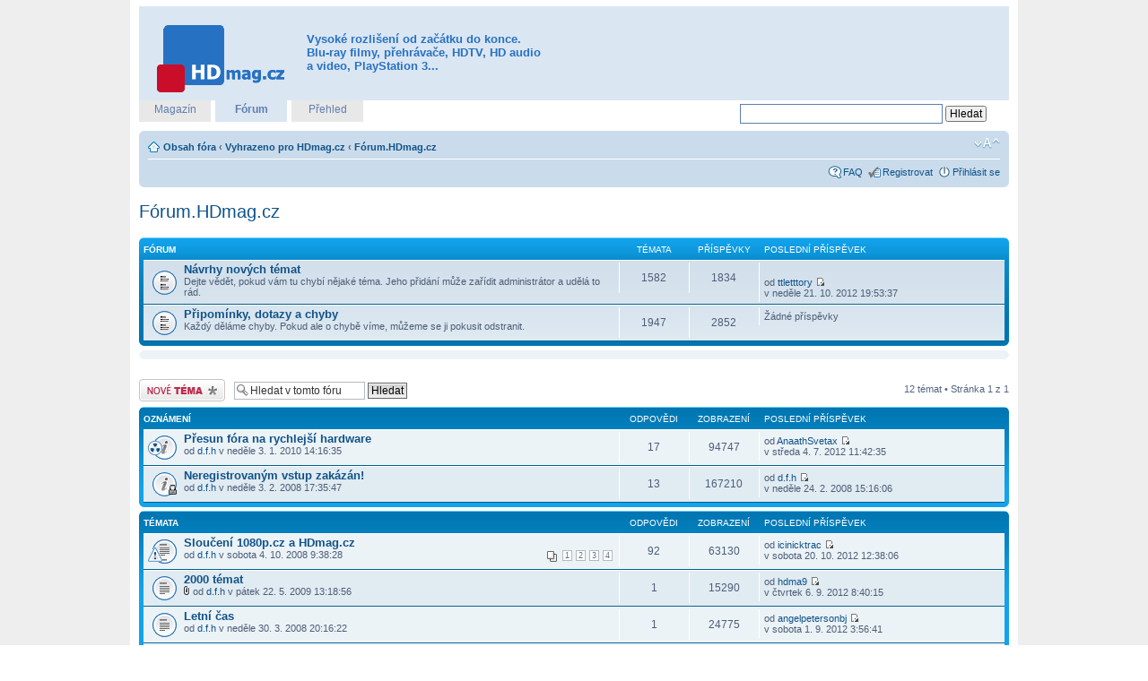

--- FILE ---
content_type: text/html; charset=UTF-8
request_url: https://forum.hdmag.cz/viewforum.php?f=19
body_size: 7943
content:
<!DOCTYPE html PUBLIC "-//W3C//DTD XHTML 1.0 Strict//EN" "http://www.w3.org/TR/xhtml1/DTD/xhtml1-strict.dtd">
<html xmlns="http://www.w3.org/1999/xhtml" dir="ltr" lang="cs-cz" xml:lang="cs-cz">
<head>

<meta http-equiv="content-type" content="text/html; charset=UTF-8" />
<meta http-equiv="content-style-type" content="text/css" />
<meta http-equiv="content-language" content="cs-cz" />
<meta http-equiv="imagetoolbar" content="no" />
<meta name="resource-type" content="document" />
<meta name="distribution" content="global" />
<meta name="copyright" content="2002-2006 phpBB Group" />
<meta name="keywords" content="1080p,720p,full hd,blu-ray,hd dvd,film,audio,video,playstation 3,ps3,xbox 360,xbox,přehrávač" />
<meta name="description" content="Máme všech 1080 P pohromadě! Vaše domácí kino na maxiální výkon." />
<meta name="verify-v1" content="5RK9IY+l62iFZPp6c3ye48t/yNszXJR2QToAnX8NTes=" />

<title>Zobrazit fórum - Fórum.HDmag.cz | Fórum.HDmag.cz</title>

<!--
	phpBB style name: prosilver
	Based on style:   prosilver (this is the default phpBB3 style)
	Original author:  Tom Beddard ( http://www.subBlue.com/ )
	Modified by:      
	
	NOTE: This page was generated by phpBB, the free open-source bulletin board package.
	      The phpBB Group is not responsible for the content of this page and forum. For more information
	      about phpBB please visit http://www.phpbb.com
-->

<script type="text/javascript">
// <![CDATA[
	var jump_page = 'Napište číslo stránky, na kterou chcete přejít:';
	var on_page = '1';
	var per_page = '';
	var base_url = '';
	var style_cookie = 'phpBBstyle';
	var onload_functions = new Array();
	var onunload_functions = new Array();

	

	/**
	* Find a member
	*/
	function find_username(url)
	{
		popup(url, 760, 570, '_usersearch');
		return false;
	}

	/**
	* New function for handling multiple calls to window.onload and window.unload by pentapenguin
	*/
	window.onload = function()
	{
		for (i = 0; i <= onload_functions.length; i++)
		{
			eval(onload_functions[i]);
		}
	}

	window.onunload = function()
	{
		for (i = 0; i <= onunload_functions.length; i++)
		{
			eval(onunload_functions[i]);
		}
	}

// ]]>
</script>
<script type="text/javascript" src="./styles/prosilver/template/styleswitcher.js"></script>
<script type="text/javascript" src="./styles/prosilver/template/forum_fn.js"></script>

<link href="./styles/prosilver/theme/print.css" rel="stylesheet" type="text/css" media="print" title="printonly" />
<link href="./style.php?id=1&amp;lang=en&amp;sid=eb4d86e0510394e2777579c7deafd141" rel="stylesheet" type="text/css" media="screen, projection" />

<link href="./styles/prosilver/theme/normal.css" rel="stylesheet" type="text/css" title="A" />
<link href="./styles/prosilver/theme/medium.css" rel="alternate stylesheet" type="text/css" title="A+" />
<link href="./styles/prosilver/theme/large.css" rel="alternate stylesheet" type="text/css" title="A++" />


<link rel="shortcut icon" href="./styles/prosilver/theme/images/favicon.ico" type="image/x-icon" />
<!--<script type="text/javascript" src="http://ad.freedomconnection.cz/www/delivery/spcjs.php?id=3"></script>-->

</head>

<body id="phpbb" class="section-viewforum ltr">

<a id="top" name="top" accesskey="t"></a>

<div id="shell-bg">
<div id="shell">

<div id="ad-leaderboard-top">
<script type="text/javascript"><!--
google_ad_client = "ca-pub-1119191813636495";
/* 728x90, hdmag leaderboard */
google_ad_slot = "5765293912";
google_ad_width = 728;
google_ad_height = 90;
//-->
</script>
<script type="text/javascript"
src="http://pagead2.googlesyndication.com/pagead/show_ads.js">
</script>
</div><!-- /#ad-leaderboard-top -->

<div id="headerInner">
	<h1><a href="http://hdmag.cz" title="HDmag.cz"><span>HDmag.cz</span></a></h1>
	<h2>Vysoké rozlišení od začátku do konce. Blu-ray filmy, přehrávače, HDTV, HD audio a video, PlayStation 3...</h2>
<div id="ad-fullbanner-top">
<!-- [id28] fullbanner top Fórum.HDmag.cz -->


</div><!-- /#ad-fullbanner-top -->
</div><!-- /#headerInner -->

<div id="headerSites">
	<ul>
		<li><h3><a href="http://hdmag.cz" title="První český magazín o vysokém rozlišení">Magazín</a></h3></li>
		<li class="actual"><h3><a href="/" title="Máme všech 1080 P pohromadě">Fórum</a></h3></li>
		<li><h3><a href="http://prehled.hdmag.cz" title="Vaše denní HD čtení">Přehled</a></h3></li>
	</ul>
<div class="block block-google_cse" id="block-google_cse-0">
<div class="content">
<form action="/googlesearch.php" accept-charset="UTF-8" method="get" id="google-cse-searchbox-form">
<input type="hidden" name="cx" value="010746853274983178019:jrv1hvymg0e" />
<input type="hidden" name="cof" value="FORID:11" />
<input type="hidden" name="ie" value="UTF-8" />
<input type="text" maxlength="128" name="q" id="edit-query" size="35" value="" title="Zadejte hledaný termín." />
<input type="submit" name="sa" id="edit-sa" value="Hledat" />
</form>
</div><!-- /.content -->
</div><!-- /.block block-google_cse #block-google_cse-0 -->
<script type="text/javascript" src="http://www.google.com/coop/cse/brand?form=google-cse-searchbox-form&amp;lang=cs"></script>
</div><!-- /#headerSites -->

<div id="wrap">
	<div id="page-header">
		<div class="navbar">
			<div class="inner"><span class="corners-top"><span></span></span>

			<ul class="linklist navlinks">
				<li class="icon-home"><a href="./index.php?sid=eb4d86e0510394e2777579c7deafd141" accesskey="h">Obsah fóra</a>  <strong>&#8249;</strong> <a href="./viewforum.php?f=47&amp;sid=eb4d86e0510394e2777579c7deafd141">Vyhrazeno pro HDmag.cz</a> <strong>&#8249;</strong> <a href="./viewforum.php?f=19&amp;sid=eb4d86e0510394e2777579c7deafd141">Fórum.HDmag.cz</a></li>

				<li class="rightside"><a href="#" onclick="fontsizeup(); return false;" class="fontsize" title="Změnit velikost textu">Změnit velikost textu</a></li>

				
			</ul>

			

			<ul class="linklist rightside">
				<li class="icon-faq"><a href="./faq.php?sid=eb4d86e0510394e2777579c7deafd141" title="Často kladené otázky">FAQ</a></li>
				<li class="icon-register"><a href="./ucp.php?mode=ragoster&amp;sid=eb4d86e0510394e2777579c7deafd141">Registrovat</a></li>
					<li class="icon-logout"><a href="./ucp.php?mode=login&amp;sid=eb4d86e0510394e2777579c7deafd141" title="Přihlásit se" accesskey="l">Přihlásit se</a></li>
				
			</ul>

			<span class="corners-bottom"><span></span></span></div>
		</div>

	</div>

	<a name="start_here"></a>
	<div id="page-body">
		
		 
<h2><a href="./viewforum.php?f=19&amp;sid=eb4d86e0510394e2777579c7deafd141">Fórum.HDmag.cz</a></h2>


<p>
	<!-- NOTE: remove the style="display: none" when you want to have the forum description on the forum body --><span style="display: none">Informace o nových funkcích diskusního fóra, oznámení, upozornění, prostor pro návrhy a další.<br /></span>
</p>

		<div class="forabg">
			<div class="inner"><span class="corners-top"><span></span></span>
			<ul class="topiclist">
				<li class="header">
					<dl class="icon">
						<dt>Fórum</dt>
						<dd class="topics">Témata</dd>
						<dd class="posts">Příspěvky</dd>
						<dd class="lastpost"><span>Poslední příspěvek</span></dd>
					</dl>
				</li>
			</ul>
			<ul class="topiclist forums">
	
		<li class="row">
			<dl class="icon" style="background-image: url(./styles/prosilver/imageset/forum_read.gif); background-repeat: no-repeat;">
				<dt>
					
					<a href="./viewforum.php?f=20&amp;sid=eb4d86e0510394e2777579c7deafd141" class="forumtitle">Návrhy nových témat</a><br />
					Dejte vědět, pokud vám tu chybí nějaké téma. Jeho přidání může zařídit administrátor a udělá to rád.
					
				</dt>
				
					<dd class="topics">1582 <dfn>Témata</dfn></dd>
					<dd class="posts">1834 <dfn>Příspěvky</dfn></dd>
					<dd class="lastpost"><span>
						<dfn>Poslední příspěvek</dfn> <a href="./viewtopic.php?f=20&amp;p=713649&amp;sid=eb4d86e0510394e2777579c7deafd141#p713649" title="Timberland Chukka Blue/Grey Mens Boots - $101.00 : timberlan"></a><br />od <a href="./memberlist.php?mode=viewprofile&amp;u=26259&amp;sid=eb4d86e0510394e2777579c7deafd141">ttletttory</a>
						<a href="./viewtopic.php?f=20&amp;p=713649&amp;sid=eb4d86e0510394e2777579c7deafd141#p713649"><img src="./styles/prosilver/imageset/icon_topic_latest.gif" width="11" height="9" alt="Zobrazit poslední příspěvek" title="Zobrazit poslední příspěvek" /></a> <br />v neděle 21. 10. 2012 19:53:37</span>
					</dd>
				
			</dl>
		</li>
	
		<li class="row">
			<dl class="icon" style="background-image: url(./styles/prosilver/imageset/forum_read.gif); background-repeat: no-repeat;">
				<dt>
					
					<a href="./viewforum.php?f=21&amp;sid=eb4d86e0510394e2777579c7deafd141" class="forumtitle">Připomínky, dotazy a chyby</a><br />
					Každý děláme chyby. Pokud ale o chybě víme, můžeme se ji pokusit odstranit.
					
				</dt>
				
					<dd class="topics">1947 <dfn>Témata</dfn></dd>
					<dd class="posts">2852 <dfn>Příspěvky</dfn></dd>
					<dd class="lastpost"><span>
						Žádné příspěvky</span>
					</dd>
				
			</dl>
		</li>
	
			</ul>

			<span class="corners-bottom"><span></span></span></div>
		</div>
	

<div class="adbar">
<div class="inner"><span class="corners-top"><span></span></span>
<div id="ad-leaderboard-bottom">
<!-- [id26] leaderboard bottom Fórum.HDmag.cz -->
<script type='text/javascript'><!--// <![CDATA[
    OA_show(26);
// ]]> --></script>
</div><!-- /#ad-leaderboard-bottom -->
<span class="corners-bottom"><span></span></span></div><!-- /.inner -->
</div><!-- /.adbar -->
	<div class="topic-actions" style="margin-top: 2em;">

	
		<div class="buttons">
			<div class="post-icon"><a href="./posting.php?mode=post&amp;f=19&amp;sid=eb4d86e0510394e2777579c7deafd141" title="Odeslat nové téma"><span></span>Odeslat nové téma</a></div>
		</div>
	
		<div class="search-box">
			<form method="post" id="forum-search" action="./search.php?fid[]=19&amp;sid=eb4d86e0510394e2777579c7deafd141">	
			<fieldset>
				<input class="inputbox search tiny" type="text" name="keywords" id="search_keywords" size="20" value="Hledat v&nbsp;tomto fóru" onclick="if (this.value == 'Hledat v&nbsp;tomto fóru') this.value = '';" onblur="if (this.value == '') this.value = 'Hledat v&nbsp;tomto fóru';" />
				<input class="button2" type="submit" value="Hledat" />	
				<input type="hidden" value="19" name="fid[]" />
			</fieldset>
			</form>
		</div>
	
		<div class="pagination">
			12 témat &bull; Stránka <strong>1</strong> z <strong>1</strong>
		</div>
	

	</div>

		<div class="forumbg announcement">
		<div class="inner"><span class="corners-top"><span></span></span>
		<ul class="topiclist">
			<li class="header">
				<dl class="icon">
					<dt>Oznámení</dt>
					<dd class="posts">Odpovědi</dd>
					<dd class="views">Zobrazení</dd>
					<dd class="lastpost"><span>Poslední příspěvek</span></dd>
				</dl>
			</li>
		</ul>
		<ul class="topiclist topics">
	
	
		<li class="row bg1 announce">
			<dl class="icon" style="background-image: url(./styles/prosilver/imageset/announce_read.gif); background-repeat: no-repeat;">
				<dt style="background-image: url(./images/icons/misc/radioactive.gif); background-repeat: no-repeat;" title="Žádné nové příspěvky"><a href="./viewtopic.php?f=19&amp;t=3845&amp;sid=eb4d86e0510394e2777579c7deafd141" class="topictitle">Přesun fóra na rychlejší hardware</a>
					<br />
					od <a href="./memberlist.php?mode=viewprofile&amp;u=2&amp;sid=eb4d86e0510394e2777579c7deafd141">d.f.h</a> v neděle 3. 1. 2010 14:16:35 
				</dt>
				<dd class="posts">17 <dfn>Odpovědi</dfn></dd>
				<dd class="views">94747 <dfn>Zobrazení</dfn></dd>
				<dd class="lastpost"><span><dfn>Poslední příspěvek </dfn>od <a href="./memberlist.php?mode=viewprofile&amp;u=25480&amp;sid=eb4d86e0510394e2777579c7deafd141">AnaathSvetax</a>
					<a href="./viewtopic.php?f=19&amp;t=3845&amp;p=111552&amp;sid=eb4d86e0510394e2777579c7deafd141#p111552"><img src="./styles/prosilver/imageset/icon_topic_latest.gif" width="11" height="9" alt="Zobrazit poslední příspěvek" title="Zobrazit poslední příspěvek" /></a> <br />v středa 4. 7. 2012 11:42:35</span>
				</dd>
			</dl>
		</li>

	
	
		<li class="row bg2 announce">
			<dl class="icon" style="background-image: url(./styles/prosilver/imageset/announce_read_locked.gif); background-repeat: no-repeat;">
				<dt style="" title="Toto téma je zamknuté. Nemůžete posílat nové příspěvky ani odpovídat na starší."><a href="./viewtopic.php?f=19&amp;t=285&amp;sid=eb4d86e0510394e2777579c7deafd141" class="topictitle">Neregistrovaným vstup zakázán!</a>
					<br />
					od <a href="./memberlist.php?mode=viewprofile&amp;u=2&amp;sid=eb4d86e0510394e2777579c7deafd141">d.f.h</a> v neděle 3. 2. 2008 17:35:47 
				</dt>
				<dd class="posts">13 <dfn>Odpovědi</dfn></dd>
				<dd class="views">167210 <dfn>Zobrazení</dfn></dd>
				<dd class="lastpost"><span><dfn>Poslední příspěvek </dfn>od <a href="./memberlist.php?mode=viewprofile&amp;u=2&amp;sid=eb4d86e0510394e2777579c7deafd141">d.f.h</a>
					<a href="./viewtopic.php?f=19&amp;t=285&amp;p=3156&amp;sid=eb4d86e0510394e2777579c7deafd141#p3156"><img src="./styles/prosilver/imageset/icon_topic_latest.gif" width="11" height="9" alt="Zobrazit poslední příspěvek" title="Zobrazit poslední příspěvek" /></a> <br />v neděle 24. 2. 2008 15:16:06</span>
				</dd>
			</dl>
		</li>

	
		</ul>
		<span class="corners-bottom"><span></span></span></div>
	</div>
	
		<div class="forumbg">
		<div class="inner"><span class="corners-top"><span></span></span>
		<ul class="topiclist">
			<li class="header">
				<dl class="icon">
					<dt>Témata</dt>
					<dd class="posts">Odpovědi</dd>
					<dd class="views">Zobrazení</dd>
					<dd class="lastpost"><span>Poslední příspěvek</span></dd>
				</dl>
			</li>
		</ul>
		<ul class="topiclist topics">
	
	
		<li class="row bg1">
			<dl class="icon" style="background-image: url(./styles/prosilver/imageset/topic_read_hot.gif); background-repeat: no-repeat;">
				<dt style="background-image: url(./images/icons/smile/alert.gif); background-repeat: no-repeat;" title="Žádné nové příspěvky"><a href="./viewtopic.php?f=19&amp;t=1374&amp;sid=eb4d86e0510394e2777579c7deafd141" class="topictitle">Sloučení 1080p.cz a HDmag.cz</a>
					<br />
					<strong class="pagination"><span><a href="./viewtopic.php?f=19&amp;t=1374&amp;sid=eb4d86e0510394e2777579c7deafd141">1</a><span class="page-sep">, </span><a href="./viewtopic.php?f=19&amp;t=1374&amp;sid=eb4d86e0510394e2777579c7deafd141&amp;start=25">2</a><span class="page-sep">, </span><a href="./viewtopic.php?f=19&amp;t=1374&amp;sid=eb4d86e0510394e2777579c7deafd141&amp;start=50">3</a><span class="page-sep">, </span><a href="./viewtopic.php?f=19&amp;t=1374&amp;sid=eb4d86e0510394e2777579c7deafd141&amp;start=75">4</a></span></strong>od <a href="./memberlist.php?mode=viewprofile&amp;u=2&amp;sid=eb4d86e0510394e2777579c7deafd141">d.f.h</a> v sobota 4. 10. 2008 9:38:28 
				</dt>
				<dd class="posts">92 <dfn>Odpovědi</dfn></dd>
				<dd class="views">63130 <dfn>Zobrazení</dfn></dd>
				<dd class="lastpost"><span><dfn>Poslední příspěvek </dfn>od <a href="./memberlist.php?mode=viewprofile&amp;u=26345&amp;sid=eb4d86e0510394e2777579c7deafd141">icinicktrac</a>
					<a href="./viewtopic.php?f=19&amp;t=1374&amp;p=710764&amp;sid=eb4d86e0510394e2777579c7deafd141#p710764"><img src="./styles/prosilver/imageset/icon_topic_latest.gif" width="11" height="9" alt="Zobrazit poslední příspěvek" title="Zobrazit poslední příspěvek" /></a> <br />v sobota 20. 10. 2012 12:38:06</span>
				</dd>
			</dl>
		</li>

	
	
		<li class="row bg2">
			<dl class="icon" style="background-image: url(./styles/prosilver/imageset/topic_read.gif); background-repeat: no-repeat;">
				<dt style="" title="Žádné nové příspěvky"><a href="./viewtopic.php?f=19&amp;t=2215&amp;sid=eb4d86e0510394e2777579c7deafd141" class="topictitle">2000 témat</a>
					<br />
					<img src="./styles/prosilver/imageset/icon_topic_attach.gif" width="7" height="10" alt="Příloha(y)" title="Příloha(y)" /> od <a href="./memberlist.php?mode=viewprofile&amp;u=2&amp;sid=eb4d86e0510394e2777579c7deafd141">d.f.h</a> v pátek 22. 5. 2009 13:18:56 
				</dt>
				<dd class="posts">1 <dfn>Odpovědi</dfn></dd>
				<dd class="views">15290 <dfn>Zobrazení</dfn></dd>
				<dd class="lastpost"><span><dfn>Poslední příspěvek </dfn>od <a href="./memberlist.php?mode=viewprofile&amp;u=29402&amp;sid=eb4d86e0510394e2777579c7deafd141">hdma9</a>
					<a href="./viewtopic.php?f=19&amp;t=2215&amp;p=408267&amp;sid=eb4d86e0510394e2777579c7deafd141#p408267"><img src="./styles/prosilver/imageset/icon_topic_latest.gif" width="11" height="9" alt="Zobrazit poslední příspěvek" title="Zobrazit poslední příspěvek" /></a> <br />v čtvrtek 6. 9. 2012 8:40:15</span>
				</dd>
			</dl>
		</li>

	
	
		<li class="row bg1">
			<dl class="icon" style="background-image: url(./styles/prosilver/imageset/topic_read.gif); background-repeat: no-repeat;">
				<dt style="" title="Žádné nové příspěvky"><a href="./viewtopic.php?f=19&amp;t=603&amp;sid=eb4d86e0510394e2777579c7deafd141" class="topictitle">Letní čas</a>
					<br />
					od <a href="./memberlist.php?mode=viewprofile&amp;u=2&amp;sid=eb4d86e0510394e2777579c7deafd141">d.f.h</a> v neděle 30. 3. 2008 20:16:22 
				</dt>
				<dd class="posts">1 <dfn>Odpovědi</dfn></dd>
				<dd class="views">24775 <dfn>Zobrazení</dfn></dd>
				<dd class="lastpost"><span><dfn>Poslední příspěvek </dfn>od <a href="./memberlist.php?mode=viewprofile&amp;u=28707&amp;sid=eb4d86e0510394e2777579c7deafd141">angelpetersonbj</a>
					<a href="./viewtopic.php?f=19&amp;t=603&amp;p=363775&amp;sid=eb4d86e0510394e2777579c7deafd141#p363775"><img src="./styles/prosilver/imageset/icon_topic_latest.gif" width="11" height="9" alt="Zobrazit poslední příspěvek" title="Zobrazit poslední příspěvek" /></a> <br />v sobota 1. 9. 2012 3:56:41</span>
				</dd>
			</dl>
		</li>

	
	
		<li class="row bg2">
			<dl class="icon" style="background-image: url(./styles/prosilver/imageset/topic_read.gif); background-repeat: no-repeat;">
				<dt style="" title="Žádné nové příspěvky"><a href="./viewtopic.php?f=19&amp;t=2193&amp;sid=eb4d86e0510394e2777579c7deafd141" class="topictitle">Nové vyhledávání</a>
					<br />
					od <a href="./memberlist.php?mode=viewprofile&amp;u=2&amp;sid=eb4d86e0510394e2777579c7deafd141">d.f.h</a> v pátek 15. 5. 2009 21:33:12 
				</dt>
				<dd class="posts">1 <dfn>Odpovědi</dfn></dd>
				<dd class="views">14934 <dfn>Zobrazení</dfn></dd>
				<dd class="lastpost"><span><dfn>Poslední příspěvek </dfn>od <a href="./memberlist.php?mode=viewprofile&amp;u=28137&amp;sid=eb4d86e0510394e2777579c7deafd141">MydayHatoMada</a>
					<a href="./viewtopic.php?f=19&amp;t=2193&amp;p=354034&amp;sid=eb4d86e0510394e2777579c7deafd141#p354034"><img src="./styles/prosilver/imageset/icon_topic_latest.gif" width="11" height="9" alt="Zobrazit poslední příspěvek" title="Zobrazit poslední příspěvek" /></a> <br />v pátek 31. 8. 2012 2:46:41</span>
				</dd>
			</dl>
		</li>

	
	
		<li class="row bg1">
			<dl class="icon" style="background-image: url(./styles/prosilver/imageset/topic_read.gif); background-repeat: no-repeat;">
				<dt style="" title="Žádné nové příspěvky"><a href="./viewtopic.php?f=19&amp;t=405&amp;sid=eb4d86e0510394e2777579c7deafd141" class="topictitle">Úpravy v bazaru</a>
					<br />
					od <a href="./memberlist.php?mode=viewprofile&amp;u=2&amp;sid=eb4d86e0510394e2777579c7deafd141">d.f.h</a> v neděle 24. 2. 2008 15:41:55 
				</dt>
				<dd class="posts">1 <dfn>Odpovědi</dfn></dd>
				<dd class="views">24979 <dfn>Zobrazení</dfn></dd>
				<dd class="lastpost"><span><dfn>Poslední příspěvek </dfn>od <a href="./memberlist.php?mode=viewprofile&amp;u=27284&amp;sid=eb4d86e0510394e2777579c7deafd141">nenFlinssnine</a>
					<a href="./viewtopic.php?f=19&amp;t=405&amp;p=159473&amp;sid=eb4d86e0510394e2777579c7deafd141#p159473"><img src="./styles/prosilver/imageset/icon_topic_latest.gif" width="11" height="9" alt="Zobrazit poslední příspěvek" title="Zobrazit poslední příspěvek" /></a> <br />v čtvrtek 9. 8. 2012 6:01:55</span>
				</dd>
			</dl>
		</li>

	
	
		<li class="row bg2">
			<dl class="icon" style="background-image: url(./styles/prosilver/imageset/topic_read.gif); background-repeat: no-repeat;">
				<dt style="" title="Žádné nové příspěvky"><a href="./viewtopic.php?f=19&amp;t=818&amp;sid=eb4d86e0510394e2777579c7deafd141" class="topictitle">Změna šířky stránky</a>
					<br />
					od <a href="./memberlist.php?mode=viewprofile&amp;u=2&amp;sid=eb4d86e0510394e2777579c7deafd141">d.f.h</a> v úterý 20. 5. 2008 17:55:59 
				</dt>
				<dd class="posts">6 <dfn>Odpovědi</dfn></dd>
				<dd class="views">85823 <dfn>Zobrazení</dfn></dd>
				<dd class="lastpost"><span><dfn>Poslední příspěvek </dfn>od <a href="./memberlist.php?mode=viewprofile&amp;u=386&amp;sid=eb4d86e0510394e2777579c7deafd141">Bobo</a>
					<a href="./viewtopic.php?f=19&amp;t=818&amp;p=7589&amp;sid=eb4d86e0510394e2777579c7deafd141#p7589"><img src="./styles/prosilver/imageset/icon_topic_latest.gif" width="11" height="9" alt="Zobrazit poslední příspěvek" title="Zobrazit poslední příspěvek" /></a> <br />v sobota 14. 6. 2008 20:42:32</span>
				</dd>
			</dl>
		</li>

	
	
		<li class="row bg1">
			<dl class="icon" style="background-image: url(./styles/prosilver/imageset/topic_read.gif); background-repeat: no-repeat;">
				<dt style="" title="Žádné nové příspěvky"><a href="./viewtopic.php?f=19&amp;t=41&amp;sid=eb4d86e0510394e2777579c7deafd141" class="topictitle">Vylepšený uživatelský profil</a>
					<br />
					od <a href="./memberlist.php?mode=viewprofile&amp;u=2&amp;sid=eb4d86e0510394e2777579c7deafd141">d.f.h</a> v středa 26. 12. 2007 13:32:49 
				</dt>
				<dd class="posts">7 <dfn>Odpovědi</dfn></dd>
				<dd class="views">96349 <dfn>Zobrazení</dfn></dd>
				<dd class="lastpost"><span><dfn>Poslední příspěvek </dfn>od <a href="./memberlist.php?mode=viewprofile&amp;u=2&amp;sid=eb4d86e0510394e2777579c7deafd141">d.f.h</a>
					<a href="./viewtopic.php?f=19&amp;t=41&amp;p=4659&amp;sid=eb4d86e0510394e2777579c7deafd141#p4659"><img src="./styles/prosilver/imageset/icon_topic_latest.gif" width="11" height="9" alt="Zobrazit poslední příspěvek" title="Zobrazit poslední příspěvek" /></a> <br />v sobota 22. 3. 2008 13:00:40</span>
				</dd>
			</dl>
		</li>

	
	
		<li class="row bg2">
			<dl class="icon" style="background-image: url(./styles/prosilver/imageset/topic_read_locked.gif); background-repeat: no-repeat;">
				<dt style="" title="Toto téma je zamknuté. Nemůžete posílat nové příspěvky ani odpovídat na starší."><a href="./viewtopic.php?f=19&amp;t=157&amp;sid=eb4d86e0510394e2777579c7deafd141" class="topictitle">Nové logo 1080p.cz - hlasování ukončeno</a>
					<br />
					od <a href="./memberlist.php?mode=viewprofile&amp;u=2&amp;sid=eb4d86e0510394e2777579c7deafd141">d.f.h</a> v pátek 11. 1. 2008 14:11:16 
				</dt>
				<dd class="posts">4 <dfn>Odpovědi</dfn></dd>
				<dd class="views">63115 <dfn>Zobrazení</dfn></dd>
				<dd class="lastpost"><span><dfn>Poslední příspěvek </dfn>od <a href="./memberlist.php?mode=viewprofile&amp;u=100&amp;sid=eb4d86e0510394e2777579c7deafd141">Chromik</a>
					<a href="./viewtopic.php?f=19&amp;t=157&amp;p=2088&amp;sid=eb4d86e0510394e2777579c7deafd141#p2088"><img src="./styles/prosilver/imageset/icon_topic_latest.gif" width="11" height="9" alt="Zobrazit poslední příspěvek" title="Zobrazit poslední příspěvek" /></a> <br />v pátek 25. 1. 2008 17:24:07</span>
				</dd>
			</dl>
		</li>

	
	
		<li class="row bg1">
			<dl class="icon" style="background-image: url(./styles/prosilver/imageset/topic_read_locked.gif); background-repeat: no-repeat;">
				<dt style="" title="Toto téma je zamknuté. Nemůžete posílat nové příspěvky ani odpovídat na starší."><a href="./viewtopic.php?f=19&amp;t=57&amp;sid=eb4d86e0510394e2777579c7deafd141" class="topictitle">Navrhněte logo 1080p.cz</a>
					<br />
					<strong class="pagination"><span><a href="./viewtopic.php?f=19&amp;t=57&amp;sid=eb4d86e0510394e2777579c7deafd141">1</a><span class="page-sep">, </span><a href="./viewtopic.php?f=19&amp;t=57&amp;sid=eb4d86e0510394e2777579c7deafd141&amp;start=25">2</a><span class="page-sep">, </span><a href="./viewtopic.php?f=19&amp;t=57&amp;sid=eb4d86e0510394e2777579c7deafd141&amp;start=50">3</a></span></strong>od <a href="./memberlist.php?mode=viewprofile&amp;u=2&amp;sid=eb4d86e0510394e2777579c7deafd141">d.f.h</a> v sobota 29. 12. 2007 14:40:39 
				</dt>
				<dd class="posts">59 <dfn>Odpovědi</dfn></dd>
				<dd class="views">365179 <dfn>Zobrazení</dfn></dd>
				<dd class="lastpost"><span><dfn>Poslední příspěvek </dfn>od <a href="./memberlist.php?mode=viewprofile&amp;u=2&amp;sid=eb4d86e0510394e2777579c7deafd141">d.f.h</a>
					<a href="./viewtopic.php?f=19&amp;t=57&amp;p=1814&amp;sid=eb4d86e0510394e2777579c7deafd141#p1814"><img src="./styles/prosilver/imageset/icon_topic_latest.gif" width="11" height="9" alt="Zobrazit poslední příspěvek" title="Zobrazit poslední příspěvek" /></a> <br />v sobota 19. 1. 2008 21:13:01</span>
				</dd>
			</dl>
		</li>

	
			</ul>
		<span class="corners-bottom"><span></span></span></div>
	</div>
	
	<form method="post" action="./viewforum.php?f=19&amp;sid=eb4d86e0510394e2777579c7deafd141">
		<fieldset class="display-options">
			
			<label>Zobrazit témata za předchozí: <select name="st" id="st"><option value="0" selected="selected">Všechna témata</option><option value="1">1 den</option><option value="7">7 dní</option><option value="14">2 týdny</option><option value="30">1 měsíc</option><option value="90">3 měsíce</option><option value="180">6 měsíců</option><option value="365">1 rok</option></select></label> 
			<label>Seřadit podle <select name="sk" id="sk"><option value="a">Autor</option><option value="t" selected="selected">Čas odeslání</option><option value="r">Odpovědi</option><option value="s">Předmět</option><option value="v">Zobrazení</option></select></label> 
			<label><select name="sd" id="sd"><option value="a">Vzestupně</option><option value="d" selected="selected">Sestupně</option></select> <input type="submit" name="sort" value="Přejít" class="button2" /></label>
		</fieldset>
	</form>
	<hr />

	<div class="topic-actions">
		
		<div class="buttons">
			<div class="post-icon" title="Odeslat nové téma"><a href="./posting.php?mode=post&amp;f=19&amp;sid=eb4d86e0510394e2777579c7deafd141"><span></span>Odeslat nové téma</a></div>
		</div>
		
		<div class="pagination">
			 12 témat &bull; Stránka <strong>1</strong> z <strong>1</strong>
		</div>
		
	</div>

	<p></p><p><a href="./index.php?sid=eb4d86e0510394e2777579c7deafd141" class="left-box left" accesskey="r">Zpět na Obsah fóra</a></p>

	<form method="post" id="jumpbox" action="./viewforum.php?sid=eb4d86e0510394e2777579c7deafd141" onsubmit="if(document.jumpbox.f.value == -1){return false;}">

	
		<fieldset class="jumpbox">
	
			<label for="f" accesskey="j">Přejít na:</label>
			<select name="f" id="f" onchange="if(this.options[this.selectedIndex].value != -1){ document.forms['jumpbox'].submit() }">
			
				<option value="-1">Vyberte fórum</option>
			<option value="-1">------------------</option>
				<option value="18">Obecná témata</option>
			
				<option value="36">&nbsp; &nbsp;Bazar</option>
			
				<option value="39">&nbsp; &nbsp;&nbsp; &nbsp;Prodám</option>
			
				<option value="40">&nbsp; &nbsp;&nbsp; &nbsp;Koupím</option>
			
				<option value="41">&nbsp; &nbsp;&nbsp; &nbsp;Vyměním</option>
			
				<option value="42">&nbsp; &nbsp;&nbsp; &nbsp;Ukončeno</option>
			
				<option value="24">&nbsp; &nbsp;Zajímavé články a odkazy</option>
			
				<option value="27">&nbsp; &nbsp;&nbsp; &nbsp;HD obsah &amp; zdroje</option>
			
				<option value="29">&nbsp; &nbsp;Na volné téma</option>
			
				<option value="30">Články (převážně) o HD</option>
			
				<option value="31">&nbsp; &nbsp;HDmag.cz</option>
			
				<option value="37">&nbsp; &nbsp;HDTVblog.cz</option>
			
				<option value="3">Blu-ray a všechno související</option>
			
				<option value="13">&nbsp; &nbsp;Filmy</option>
			
				<option value="46">&nbsp; &nbsp;&nbsp; &nbsp;Recenze</option>
			
				<option value="43">&nbsp; &nbsp;&nbsp; &nbsp;Česky ze zahraničí</option>
			
				<option value="33">&nbsp; &nbsp;&nbsp; &nbsp;Obaly</option>
			
				<option value="38">&nbsp; &nbsp;&nbsp; &nbsp;Akce a slevy</option>
			
				<option value="25">&nbsp; &nbsp;&nbsp; &nbsp;HD ripy</option>
			
				<option value="9">&nbsp; &nbsp;Přehrávače</option>
			
				<option value="22">&nbsp; &nbsp;&nbsp; &nbsp;Sony PlayStation 3</option>
			
				<option value="23">&nbsp; &nbsp;&nbsp; &nbsp;Microsoft Xbox 360</option>
			
				<option value="35">&nbsp; &nbsp;&nbsp; &nbsp;HTPC</option>
			
				<option value="26">&nbsp; &nbsp;Mechaniky a vypalovačky</option>
			
				<option value="8">&nbsp; &nbsp;Software</option>
			
				<option value="4">Televizory &amp; projektory</option>
			
				<option value="10">&nbsp; &nbsp;LCD televizory</option>
			
				<option value="11">&nbsp; &nbsp;Plazmové televizory</option>
			
				<option value="12">&nbsp; &nbsp;Projektory</option>
			
				<option value="34">&nbsp; &nbsp;Obecné</option>
			
				<option value="5">HD(TV) vysílání a záznam</option>
			
				<option value="14">&nbsp; &nbsp;HD kanály</option>
			
				<option value="15">&nbsp; &nbsp;Rekordéry</option>
			
				<option value="28">&nbsp; &nbsp;Videokamery</option>
			
				<option value="7">Audio koutek</option>
			
				<option value="16">&nbsp; &nbsp;Receivery a zesilovače</option>
			
				<option value="17">&nbsp; &nbsp;Reprosoustavy a reproduktory</option>
			
				<option value="47">Vyhrazeno pro HDmag.cz</option>
			
				<option value="48">&nbsp; &nbsp;Magazín HDmag.cz</option>
			
				<option value="19" selected="selected">&nbsp; &nbsp;Fórum.HDmag.cz</option>
			
				<option value="20">&nbsp; &nbsp;&nbsp; &nbsp;Návrhy nových témat</option>
			
				<option value="21">&nbsp; &nbsp;&nbsp; &nbsp;Připomínky, dotazy a chyby</option>
			
				<option value="49">&nbsp; &nbsp;Přehled.HDmag.cz</option>
			
				<option value="6">Ostatní</option>
			
				<option value="32">&nbsp; &nbsp;DVD</option>
			
				<option value="45">&nbsp; &nbsp;iPhone</option>
			
				<option value="44">&nbsp; &nbsp;Žumpa</option>
			
			</select>
			<input type="submit" value="Přejít" class="button2" />
		</fieldset>
	</form>


	<h3><a href="">Kdo je online</a></h3>
	<p>Uživatelé procházející toto fórum: Žádní registrovaní uživatelé a 1 návštěvník</p>

	<h3>Oprávnění fóra</h3>
	<p><strong>Nemůžete</strong> zakládat nová témata v&nbsp;tomto fóru<br /><strong>Nemůžete</strong> odpovídat v&nbsp;tomto fóru<br /><strong>Nemůžete</strong> upravovat své příspěvky v&nbsp;tomto fóru<br /><strong>Nemůžete</strong> mazat své příspěvky v&nbsp;tomto fóru<br /><strong>Nemůžete</strong> přikládat soubory v&nbsp;tomto fóru<br /></p>
</div>

<div id="page-footer">

	<div class="navbar">
		<div class="inner"><span class="corners-top"><span></span></span>

		<ul class="linklist">
			<li class="icon-home"><a href="./index.php?sid=eb4d86e0510394e2777579c7deafd141" accesskey="h">Obsah fóra</a></li>
				
			<li class="rightside"><a href="./memberlist.php?mode=leaders&amp;sid=eb4d86e0510394e2777579c7deafd141">Tým</a> &bull; <a href="./ucp.php?mode=delete_cookies&amp;sid=eb4d86e0510394e2777579c7deafd141">Smazat všechny cookies z fóra</a> &bull; Všechny časy jsou v&nbsp;UTC + 1 hodina [ Letní čas ]</li>
		</ul>

		<span class="corners-bottom"><span></span></span></div>
	</div>
	
<!--
	We request you retain the full copyright notice below including the link to www.phpbb.com.
	This not only gives respect to the large amount of time given freely by the developers
	but also helps build interest, traffic and use of phpBB3. If you (honestly) cannot retain
	the full copyright we ask you at least leave in place the "Powered by phpBB" line, with
	"phpBB" linked to www.phpbb.com. If you refuse to include even this then support on our
	forums may be affected.

	The phpBB Group : 2006
//-->

	<div class="copyright">
		
	</div>
</div>

</div>

<div>
	<a id="bottom" name="bottom" accesskey="z"></a>
	
</div>

<div id="footer">
	<p><strong>HDmag.cz &copy; 2007-2011 Argonit s.r.o. &#183; ISSN 1802-5161 &#183; <a href="http://hdmag.cz/info">O projektu</a> &#183; <a href="http://hdmag.cz/kontakty">Kontakty</a> &#183; <a href="http://hdmag.cz/inzerce">Inzerce</a> &#183; <a href="http://hdmag.cz/reference">Reference</a> &#183; <a href="http://hdmag.cz/rss">RSS</a></strong></p>
	<p>V obsahu mohou být použity oficiální texty a grafické podklady výrobců a distributorů. Použité názvy produktů, firem apod. mohou být ochrannými známkami nebo registrovanými obchodními známkami příslušných vlastníků. U přebíraných zpráv nebo fotografií je vždy uveden zdroj.</p>
	<p>CMS: <a href="http://www.drupal.org">Drupal</a> &#183; Typografie: <a href="http://texy.info/cs">Texy!</a> &#183; Fórum: <a href="http://www.phpbb.com">phpBB</a> &#183; Partner webu: <a href="http://www.dvdobchod.cz">DVDobchod.cz - Blu-ray a DVD filmy pro celou rodinu</a></p>
	<p class="seo">Technologie: blu-ray bluray blue-ray blueray blu-rey blurey blue-rey bluerey brd bd disc disk dvd high-def highdef high definition hd ready hdtv full hd filmy ps3</p>
</div><!-- /#footer -->

</div><!-- /#shell -->
</div><!-- /#shell-bg -->

<script type="text/javascript">
var gaJsHost = (("https:" == document.location.protocol) ? "https://ssl." : "http://www.");
document.write(unescape("%3Cscript src='" + gaJsHost + "google-analytics.com/ga.js' type='text/javascript'%3E%3C/script%3E"));
</script>
<script type="text/javascript">
var pageTracker = _gat._getTracker("UA-39772513-1");
pageTracker._initData();
pageTracker._trackPageview();
</script>

<!-- (C)2000-2010 Gemius SA - gemiusAudience / hdmag.cz / Ostatni -->
<script type="text/javascript">
<!--//--><![CDATA[//><!--
var pp_gemius_identifier = new String('d1Yw4sMiU3MzP4femP11iaQOnJ5uF3CslO4BtZKXBy3.x7');
//--><!]]>
</script>
<script type="text/javascript" src="http://hdmag.cz/files/js/xgemius.js"></script>

</body>
</html>